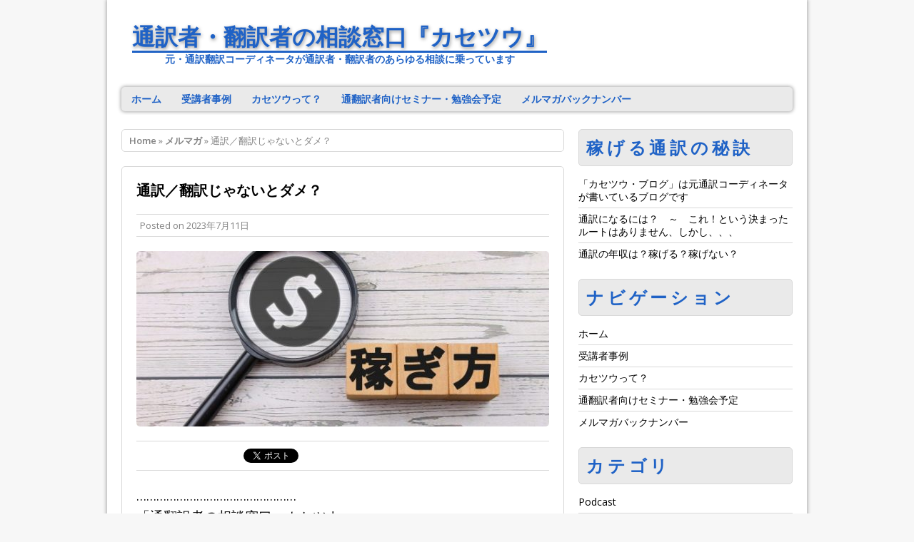

--- FILE ---
content_type: text/html; charset=UTF-8
request_url: https://kase2.jp/11072023/17917.html
body_size: 60229
content:
<!DOCTYPE html>
<html class="no-js mh-enable-sb" dir="ltr" lang="ja" prefix="og: https://ogp.me/ns#">
<head>
<meta charset="UTF-8">
<title>通訳／翻訳じゃないとダメ？</title>



		<!-- All in One SEO 4.9.2 - aioseo.com -->
	<meta name="robots" content="max-image-preview:large" />
	<meta name="author" content="Matsuzaki"/>
	<link rel="canonical" href="https://kase2.jp/11072023/17917.html" />
	<meta name="generator" content="All in One SEO (AIOSEO) 4.9.2" />
		<meta property="og:locale" content="ja_JP" />
		<meta property="og:site_name" content="カセツウ・稼げる通訳者育成" />
		<meta property="og:type" content="article" />
		<meta property="og:title" content="通訳／翻訳じゃないとダメ？" />
		<meta property="og:url" content="https://kase2.jp/11072023/17917.html" />
		<meta property="og:image" content="https://kase2.jp/wp-content/uploads/2023/07/24963997_s.jpg" />
		<meta property="og:image:secure_url" content="https://kase2.jp/wp-content/uploads/2023/07/24963997_s.jpg" />
		<meta property="og:image:width" content="640" />
		<meta property="og:image:height" content="427" />
		<meta property="article:published_time" content="2023-07-11T00:28:34+00:00" />
		<meta property="article:modified_time" content="2023-07-11T00:28:34+00:00" />
		<meta name="twitter:card" content="summary" />
		<meta name="twitter:title" content="通訳／翻訳じゃないとダメ？" />
		<meta name="twitter:image" content="https://kase2.jp/wp-content/uploads/2023/07/24963997_s.jpg" />
		<script type="application/ld+json" class="aioseo-schema">
			{"@context":"https:\/\/schema.org","@graph":[{"@type":"Article","@id":"https:\/\/kase2.jp\/11072023\/17917.html#article","name":"\u901a\u8a33\uff0f\u7ffb\u8a33\u3058\u3083\u306a\u3044\u3068\u30c0\u30e1\uff1f","headline":"\u901a\u8a33\uff0f\u7ffb\u8a33\u3058\u3083\u306a\u3044\u3068\u30c0\u30e1\uff1f","author":{"@id":"https:\/\/kase2.jp\/author\/matsuzaki#author"},"publisher":{"@id":"https:\/\/kase2.jp\/#organization"},"image":{"@type":"ImageObject","url":"https:\/\/kase2.jp\/wp-content\/uploads\/2023\/07\/24963997_s.jpg","width":640,"height":427},"datePublished":"2023-07-11T09:28:34+09:00","dateModified":"2023-07-11T09:28:34+09:00","inLanguage":"ja","mainEntityOfPage":{"@id":"https:\/\/kase2.jp\/11072023\/17917.html#webpage"},"isPartOf":{"@id":"https:\/\/kase2.jp\/11072023\/17917.html#webpage"},"articleSection":"\u30e1\u30eb\u30de\u30ac, \u5b66\u3079\u308b\u30ab\u30bb\u30c4\u30a6"},{"@type":"BreadcrumbList","@id":"https:\/\/kase2.jp\/11072023\/17917.html#breadcrumblist","itemListElement":[{"@type":"ListItem","@id":"https:\/\/kase2.jp#listItem","position":1,"name":"Home","item":"https:\/\/kase2.jp","nextItem":{"@type":"ListItem","@id":"https:\/\/kase2.jp\/category\/%e3%83%a1%e3%83%ab%e3%83%9e%e3%82%ac#listItem","name":"\u30e1\u30eb\u30de\u30ac"}},{"@type":"ListItem","@id":"https:\/\/kase2.jp\/category\/%e3%83%a1%e3%83%ab%e3%83%9e%e3%82%ac#listItem","position":2,"name":"\u30e1\u30eb\u30de\u30ac","item":"https:\/\/kase2.jp\/category\/%e3%83%a1%e3%83%ab%e3%83%9e%e3%82%ac","nextItem":{"@type":"ListItem","@id":"https:\/\/kase2.jp\/11072023\/17917.html#listItem","name":"\u901a\u8a33\uff0f\u7ffb\u8a33\u3058\u3083\u306a\u3044\u3068\u30c0\u30e1\uff1f"},"previousItem":{"@type":"ListItem","@id":"https:\/\/kase2.jp#listItem","name":"Home"}},{"@type":"ListItem","@id":"https:\/\/kase2.jp\/11072023\/17917.html#listItem","position":3,"name":"\u901a\u8a33\uff0f\u7ffb\u8a33\u3058\u3083\u306a\u3044\u3068\u30c0\u30e1\uff1f","previousItem":{"@type":"ListItem","@id":"https:\/\/kase2.jp\/category\/%e3%83%a1%e3%83%ab%e3%83%9e%e3%82%ac#listItem","name":"\u30e1\u30eb\u30de\u30ac"}}]},{"@type":"Organization","@id":"https:\/\/kase2.jp\/#organization","name":"\u901a\u8a33\u8005\u30fb\u7ffb\u8a33\u8005\u306e\u76f8\u8ac7\u7a93\u53e3\u300e\u30ab\u30bb\u30c4\u30a6\u300f","description":"\u5143\u30fb\u901a\u8a33\u7ffb\u8a33\u30b3\u30fc\u30c7\u30a3\u30cd\u30fc\u30bf\u304c\u901a\u8a33\u8005\u30fb\u7ffb\u8a33\u8005\u306e\u3042\u3089\u3086\u308b\u76f8\u8ac7\u306b\u4e57\u3063\u3066\u3044\u307e\u3059","url":"https:\/\/kase2.jp\/"},{"@type":"Person","@id":"https:\/\/kase2.jp\/author\/matsuzaki#author","url":"https:\/\/kase2.jp\/author\/matsuzaki","name":"Matsuzaki","image":{"@type":"ImageObject","@id":"https:\/\/kase2.jp\/11072023\/17917.html#authorImage","url":"https:\/\/secure.gravatar.com\/avatar\/98c428ac1548de85167c1f11f9d1ce62fa0b120e5d37de1ce41500d341e41572?s=96&d=mm&r=g","width":96,"height":96,"caption":"Matsuzaki"}},{"@type":"WebPage","@id":"https:\/\/kase2.jp\/11072023\/17917.html#webpage","url":"https:\/\/kase2.jp\/11072023\/17917.html","name":"\u901a\u8a33\uff0f\u7ffb\u8a33\u3058\u3083\u306a\u3044\u3068\u30c0\u30e1\uff1f","inLanguage":"ja","isPartOf":{"@id":"https:\/\/kase2.jp\/#website"},"breadcrumb":{"@id":"https:\/\/kase2.jp\/11072023\/17917.html#breadcrumblist"},"author":{"@id":"https:\/\/kase2.jp\/author\/matsuzaki#author"},"creator":{"@id":"https:\/\/kase2.jp\/author\/matsuzaki#author"},"image":{"@type":"ImageObject","url":"https:\/\/kase2.jp\/wp-content\/uploads\/2023\/07\/24963997_s.jpg","@id":"https:\/\/kase2.jp\/11072023\/17917.html\/#mainImage","width":640,"height":427},"primaryImageOfPage":{"@id":"https:\/\/kase2.jp\/11072023\/17917.html#mainImage"},"datePublished":"2023-07-11T09:28:34+09:00","dateModified":"2023-07-11T09:28:34+09:00"},{"@type":"WebSite","@id":"https:\/\/kase2.jp\/#website","url":"https:\/\/kase2.jp\/","name":"\u901a\u8a33\u8005\u30fb\u7ffb\u8a33\u8005\u306e\u76f8\u8ac7\u7a93\u53e3\u300e\u30ab\u30bb\u30c4\u30a6\u300f","description":"\u5143\u30fb\u901a\u8a33\u7ffb\u8a33\u30b3\u30fc\u30c7\u30a3\u30cd\u30fc\u30bf\u304c\u901a\u8a33\u8005\u30fb\u7ffb\u8a33\u8005\u306e\u3042\u3089\u3086\u308b\u76f8\u8ac7\u306b\u4e57\u3063\u3066\u3044\u307e\u3059","inLanguage":"ja","publisher":{"@id":"https:\/\/kase2.jp\/#organization"}}]}
		</script>
		<!-- All in One SEO -->

<link rel="shortcut icon" href="https://kase2.jp/wp-content/uploads/2017/08/RJ5kHSBE_400x400.jpg">
<!--[if lt IE 9]>
<script src="https://kase2.jp/wp-content/themes/mh_corporate/js/css3-mediaqueries.js"></script>
<![endif]-->
<meta name="viewport" content="width=device-width, initial-scale=1.0">
<link rel="pingback" href="https://kase2.jp/xmlrpc.php"/>
<link rel='dns-prefetch' href='//fonts.googleapis.com' />
<link rel="alternate" title="oEmbed (JSON)" type="application/json+oembed" href="https://kase2.jp/wp-json/oembed/1.0/embed?url=https%3A%2F%2Fkase2.jp%2F11072023%2F17917.html" />
<link rel="alternate" title="oEmbed (XML)" type="text/xml+oembed" href="https://kase2.jp/wp-json/oembed/1.0/embed?url=https%3A%2F%2Fkase2.jp%2F11072023%2F17917.html&#038;format=xml" />
<style id='wp-img-auto-sizes-contain-inline-css' type='text/css'>
img:is([sizes=auto i],[sizes^="auto," i]){contain-intrinsic-size:3000px 1500px}
/*# sourceURL=wp-img-auto-sizes-contain-inline-css */
</style>
<style id='wp-emoji-styles-inline-css' type='text/css'>

	img.wp-smiley, img.emoji {
		display: inline !important;
		border: none !important;
		box-shadow: none !important;
		height: 1em !important;
		width: 1em !important;
		margin: 0 0.07em !important;
		vertical-align: -0.1em !important;
		background: none !important;
		padding: 0 !important;
	}
/*# sourceURL=wp-emoji-styles-inline-css */
</style>
<link rel='stylesheet' id='wp-block-library-css' href='https://kase2.jp/wp-includes/css/dist/block-library/style.min.css?ver=6.9' type='text/css' media='all' />
<style id='global-styles-inline-css' type='text/css'>
:root{--wp--preset--aspect-ratio--square: 1;--wp--preset--aspect-ratio--4-3: 4/3;--wp--preset--aspect-ratio--3-4: 3/4;--wp--preset--aspect-ratio--3-2: 3/2;--wp--preset--aspect-ratio--2-3: 2/3;--wp--preset--aspect-ratio--16-9: 16/9;--wp--preset--aspect-ratio--9-16: 9/16;--wp--preset--color--black: #000000;--wp--preset--color--cyan-bluish-gray: #abb8c3;--wp--preset--color--white: #ffffff;--wp--preset--color--pale-pink: #f78da7;--wp--preset--color--vivid-red: #cf2e2e;--wp--preset--color--luminous-vivid-orange: #ff6900;--wp--preset--color--luminous-vivid-amber: #fcb900;--wp--preset--color--light-green-cyan: #7bdcb5;--wp--preset--color--vivid-green-cyan: #00d084;--wp--preset--color--pale-cyan-blue: #8ed1fc;--wp--preset--color--vivid-cyan-blue: #0693e3;--wp--preset--color--vivid-purple: #9b51e0;--wp--preset--gradient--vivid-cyan-blue-to-vivid-purple: linear-gradient(135deg,rgb(6,147,227) 0%,rgb(155,81,224) 100%);--wp--preset--gradient--light-green-cyan-to-vivid-green-cyan: linear-gradient(135deg,rgb(122,220,180) 0%,rgb(0,208,130) 100%);--wp--preset--gradient--luminous-vivid-amber-to-luminous-vivid-orange: linear-gradient(135deg,rgb(252,185,0) 0%,rgb(255,105,0) 100%);--wp--preset--gradient--luminous-vivid-orange-to-vivid-red: linear-gradient(135deg,rgb(255,105,0) 0%,rgb(207,46,46) 100%);--wp--preset--gradient--very-light-gray-to-cyan-bluish-gray: linear-gradient(135deg,rgb(238,238,238) 0%,rgb(169,184,195) 100%);--wp--preset--gradient--cool-to-warm-spectrum: linear-gradient(135deg,rgb(74,234,220) 0%,rgb(151,120,209) 20%,rgb(207,42,186) 40%,rgb(238,44,130) 60%,rgb(251,105,98) 80%,rgb(254,248,76) 100%);--wp--preset--gradient--blush-light-purple: linear-gradient(135deg,rgb(255,206,236) 0%,rgb(152,150,240) 100%);--wp--preset--gradient--blush-bordeaux: linear-gradient(135deg,rgb(254,205,165) 0%,rgb(254,45,45) 50%,rgb(107,0,62) 100%);--wp--preset--gradient--luminous-dusk: linear-gradient(135deg,rgb(255,203,112) 0%,rgb(199,81,192) 50%,rgb(65,88,208) 100%);--wp--preset--gradient--pale-ocean: linear-gradient(135deg,rgb(255,245,203) 0%,rgb(182,227,212) 50%,rgb(51,167,181) 100%);--wp--preset--gradient--electric-grass: linear-gradient(135deg,rgb(202,248,128) 0%,rgb(113,206,126) 100%);--wp--preset--gradient--midnight: linear-gradient(135deg,rgb(2,3,129) 0%,rgb(40,116,252) 100%);--wp--preset--font-size--small: 13px;--wp--preset--font-size--medium: 20px;--wp--preset--font-size--large: 36px;--wp--preset--font-size--x-large: 42px;--wp--preset--spacing--20: 0.44rem;--wp--preset--spacing--30: 0.67rem;--wp--preset--spacing--40: 1rem;--wp--preset--spacing--50: 1.5rem;--wp--preset--spacing--60: 2.25rem;--wp--preset--spacing--70: 3.38rem;--wp--preset--spacing--80: 5.06rem;--wp--preset--shadow--natural: 6px 6px 9px rgba(0, 0, 0, 0.2);--wp--preset--shadow--deep: 12px 12px 50px rgba(0, 0, 0, 0.4);--wp--preset--shadow--sharp: 6px 6px 0px rgba(0, 0, 0, 0.2);--wp--preset--shadow--outlined: 6px 6px 0px -3px rgb(255, 255, 255), 6px 6px rgb(0, 0, 0);--wp--preset--shadow--crisp: 6px 6px 0px rgb(0, 0, 0);}:where(.is-layout-flex){gap: 0.5em;}:where(.is-layout-grid){gap: 0.5em;}body .is-layout-flex{display: flex;}.is-layout-flex{flex-wrap: wrap;align-items: center;}.is-layout-flex > :is(*, div){margin: 0;}body .is-layout-grid{display: grid;}.is-layout-grid > :is(*, div){margin: 0;}:where(.wp-block-columns.is-layout-flex){gap: 2em;}:where(.wp-block-columns.is-layout-grid){gap: 2em;}:where(.wp-block-post-template.is-layout-flex){gap: 1.25em;}:where(.wp-block-post-template.is-layout-grid){gap: 1.25em;}.has-black-color{color: var(--wp--preset--color--black) !important;}.has-cyan-bluish-gray-color{color: var(--wp--preset--color--cyan-bluish-gray) !important;}.has-white-color{color: var(--wp--preset--color--white) !important;}.has-pale-pink-color{color: var(--wp--preset--color--pale-pink) !important;}.has-vivid-red-color{color: var(--wp--preset--color--vivid-red) !important;}.has-luminous-vivid-orange-color{color: var(--wp--preset--color--luminous-vivid-orange) !important;}.has-luminous-vivid-amber-color{color: var(--wp--preset--color--luminous-vivid-amber) !important;}.has-light-green-cyan-color{color: var(--wp--preset--color--light-green-cyan) !important;}.has-vivid-green-cyan-color{color: var(--wp--preset--color--vivid-green-cyan) !important;}.has-pale-cyan-blue-color{color: var(--wp--preset--color--pale-cyan-blue) !important;}.has-vivid-cyan-blue-color{color: var(--wp--preset--color--vivid-cyan-blue) !important;}.has-vivid-purple-color{color: var(--wp--preset--color--vivid-purple) !important;}.has-black-background-color{background-color: var(--wp--preset--color--black) !important;}.has-cyan-bluish-gray-background-color{background-color: var(--wp--preset--color--cyan-bluish-gray) !important;}.has-white-background-color{background-color: var(--wp--preset--color--white) !important;}.has-pale-pink-background-color{background-color: var(--wp--preset--color--pale-pink) !important;}.has-vivid-red-background-color{background-color: var(--wp--preset--color--vivid-red) !important;}.has-luminous-vivid-orange-background-color{background-color: var(--wp--preset--color--luminous-vivid-orange) !important;}.has-luminous-vivid-amber-background-color{background-color: var(--wp--preset--color--luminous-vivid-amber) !important;}.has-light-green-cyan-background-color{background-color: var(--wp--preset--color--light-green-cyan) !important;}.has-vivid-green-cyan-background-color{background-color: var(--wp--preset--color--vivid-green-cyan) !important;}.has-pale-cyan-blue-background-color{background-color: var(--wp--preset--color--pale-cyan-blue) !important;}.has-vivid-cyan-blue-background-color{background-color: var(--wp--preset--color--vivid-cyan-blue) !important;}.has-vivid-purple-background-color{background-color: var(--wp--preset--color--vivid-purple) !important;}.has-black-border-color{border-color: var(--wp--preset--color--black) !important;}.has-cyan-bluish-gray-border-color{border-color: var(--wp--preset--color--cyan-bluish-gray) !important;}.has-white-border-color{border-color: var(--wp--preset--color--white) !important;}.has-pale-pink-border-color{border-color: var(--wp--preset--color--pale-pink) !important;}.has-vivid-red-border-color{border-color: var(--wp--preset--color--vivid-red) !important;}.has-luminous-vivid-orange-border-color{border-color: var(--wp--preset--color--luminous-vivid-orange) !important;}.has-luminous-vivid-amber-border-color{border-color: var(--wp--preset--color--luminous-vivid-amber) !important;}.has-light-green-cyan-border-color{border-color: var(--wp--preset--color--light-green-cyan) !important;}.has-vivid-green-cyan-border-color{border-color: var(--wp--preset--color--vivid-green-cyan) !important;}.has-pale-cyan-blue-border-color{border-color: var(--wp--preset--color--pale-cyan-blue) !important;}.has-vivid-cyan-blue-border-color{border-color: var(--wp--preset--color--vivid-cyan-blue) !important;}.has-vivid-purple-border-color{border-color: var(--wp--preset--color--vivid-purple) !important;}.has-vivid-cyan-blue-to-vivid-purple-gradient-background{background: var(--wp--preset--gradient--vivid-cyan-blue-to-vivid-purple) !important;}.has-light-green-cyan-to-vivid-green-cyan-gradient-background{background: var(--wp--preset--gradient--light-green-cyan-to-vivid-green-cyan) !important;}.has-luminous-vivid-amber-to-luminous-vivid-orange-gradient-background{background: var(--wp--preset--gradient--luminous-vivid-amber-to-luminous-vivid-orange) !important;}.has-luminous-vivid-orange-to-vivid-red-gradient-background{background: var(--wp--preset--gradient--luminous-vivid-orange-to-vivid-red) !important;}.has-very-light-gray-to-cyan-bluish-gray-gradient-background{background: var(--wp--preset--gradient--very-light-gray-to-cyan-bluish-gray) !important;}.has-cool-to-warm-spectrum-gradient-background{background: var(--wp--preset--gradient--cool-to-warm-spectrum) !important;}.has-blush-light-purple-gradient-background{background: var(--wp--preset--gradient--blush-light-purple) !important;}.has-blush-bordeaux-gradient-background{background: var(--wp--preset--gradient--blush-bordeaux) !important;}.has-luminous-dusk-gradient-background{background: var(--wp--preset--gradient--luminous-dusk) !important;}.has-pale-ocean-gradient-background{background: var(--wp--preset--gradient--pale-ocean) !important;}.has-electric-grass-gradient-background{background: var(--wp--preset--gradient--electric-grass) !important;}.has-midnight-gradient-background{background: var(--wp--preset--gradient--midnight) !important;}.has-small-font-size{font-size: var(--wp--preset--font-size--small) !important;}.has-medium-font-size{font-size: var(--wp--preset--font-size--medium) !important;}.has-large-font-size{font-size: var(--wp--preset--font-size--large) !important;}.has-x-large-font-size{font-size: var(--wp--preset--font-size--x-large) !important;}
/*# sourceURL=global-styles-inline-css */
</style>

<style id='classic-theme-styles-inline-css' type='text/css'>
/*! This file is auto-generated */
.wp-block-button__link{color:#fff;background-color:#32373c;border-radius:9999px;box-shadow:none;text-decoration:none;padding:calc(.667em + 2px) calc(1.333em + 2px);font-size:1.125em}.wp-block-file__button{background:#32373c;color:#fff;text-decoration:none}
/*# sourceURL=/wp-includes/css/classic-themes.min.css */
</style>
<link rel='stylesheet' id='widgetopts-styles-css' href='https://kase2.jp/wp-content/plugins/widget-options/assets/css/widget-options.css?ver=4.1.3' type='text/css' media='all' />
<link rel='stylesheet' id='mh-style-css' href='https://kase2.jp/wp-content/themes/mh_corporate/style.css?ver=2.1.1' type='text/css' media='all' />
<link rel='stylesheet' id='mh-google-fonts-css' href='//fonts.googleapis.com/css?family=Open+Sans:300,400,400italic,600,700' type='text/css' media='all' />
<link rel='stylesheet' id='newpost-catch-css' href='https://kase2.jp/wp-content/plugins/newpost-catch/style.css?ver=6.9' type='text/css' media='all' />
<!--n2css--><!--n2js--><script type="text/javascript" src="https://kase2.jp/wp-includes/js/jquery/jquery.min.js?ver=3.7.1" id="jquery-core-js"></script>
<script type="text/javascript" src="https://kase2.jp/wp-includes/js/jquery/jquery-migrate.min.js?ver=3.4.1" id="jquery-migrate-js"></script>
<script type="text/javascript" src="https://kase2.jp/wp-content/themes/mh_corporate/js/scripts.js?ver=6.9" id="scripts-js"></script>
<link rel="https://api.w.org/" href="https://kase2.jp/wp-json/" /><link rel="alternate" title="JSON" type="application/json" href="https://kase2.jp/wp-json/wp/v2/posts/17917" /><link rel="EditURI" type="application/rsd+xml" title="RSD" href="https://kase2.jp/xmlrpc.php?rsd" />
<meta name="generator" content="WordPress 6.9" />
<link rel='shortlink' href='https://kase2.jp/?p=17917' />
            <script type="text/javascript"><!--
                                function powerpress_pinw(pinw_url){window.open(pinw_url, 'PowerPressPlayer','toolbar=0,status=0,resizable=1,width=460,height=320');	return false;}
                //-->

                // tabnab protection
                window.addEventListener('load', function () {
                    // make all links have rel="noopener noreferrer"
                    document.querySelectorAll('a[target="_blank"]').forEach(link => {
                        link.setAttribute('rel', 'noopener noreferrer');
                    });
                });
            </script>
                <style type="text/css">
    	    	    	    		.main-nav, .main-nav .menu .menu-item:hover > .sub-menu, .page-title, .slide-caption, .spotlight, .sitemap-widget .widget-title,
    		.sb-widget .widget-title, .author-box, .post-navigation, .section-title, #respond, .no-comments, footer, .slicknav_menu .slicknav_icon-bar { background: #eaeaea }
    		.slicknav_menu .slicknav_menutxt { color: #eaeaea }
    		.slicknav_menu, .slicknav_nav ul, .slide-caption .slide-data { border-color: #eaeaea }
    	    	    		.main-nav li:hover, .sl-caption, .caption, .page-numbers:hover, .current, .pagelink, a:hover .pagelink, .post-tags li:hover,
    		.tagcloud a:hover, input[type=submit], #cancel-comment-reply-link, #cancel-comment-reply-link:hover, th { background: #60afd1; }
    		.slide-caption, .footer-widget-title, .commentlist .bypostauthor .vcard, input[type=text]:hover, input[type=email]:hover, input[type=tel]:hover, input[type=url]:hover, textarea:hover, blockquote { border-color: #60afd1; }
    		.dropcap { color: #60afd1; }
    	    	    	    		.main-nav li a, .main-nav .current-menu-item a, .sb-widget .widget-title, .sb-widget .widget-title a, .footer-widget-title, .footer-widget-title a,
    		.sitemap-widget .widget-title, .slide-data, .slide-title, .slide-caption .mh-excerpt a, footer .uw-wrap, .page-title, .spotlight, .sl-title, .spotlight .mh-excerpt a, .post-navigation a, .section-title, #respond, .comment-reply-title { color: #1f62c6; }
    	    	    	    	    	    		a:hover, .meta a:hover, .breadcrumb a:hover, .related-title:hover, .slide-title:hover, .sl-title:hover, .slicknav_nav a:hover, .slicknav_nav .slicknav_item:hover { color: #1f62c6; }
    	    	span.a {
    font-weight : bold;
    font-size : large;
    border-bottom:dashed;
    border-bottom-width:1px;
    padding-bottom:0px;
    margin-bottom:2px;
}
span.b {
    font-weight:bold;
    color:red;
}
span.c {
    font-weight: bold;
    text-decoration: underline;
}
span.d {
background: linear-gradient(transparent 40%, #ffff66 40%);
}

.mh-container h4 {
	font-size: 24px;
	line-height: 30px;
	padding-left: 5px;
	padding-bottom: 0;
	margin-top: 0;
	letter-spacing: 0.2em;
	color: #1f62c6;
	font-weight: bold;
}

.mh-container h5 {
	font-size: 14px;
	line-height: 30px;
	padding-left: 15px;
	padding-bottom: 0;
	margin-top: 0;
	letter-spacing: 0.2em;
	color: #333333;
	font-weight: bold;
}

.mh-container h6{
	font-size: 8px;
	line-height: 10px;
	text-align:right;
	letter-spacing: 0.2em;
	color: #333333;
	padding-top: 0;
	padding-bottom: 15px;
	padding-right: 10px;
	padding-left: 10px;
}

/* 申込みボタン */
.entry-button {
  background-color: orange;
  color: white !important;
  display: inline-block;
  width: 400px;
  height: 54px;
  font-size: 18px;
  font-family: 'Open Sans', sans-serif;
  font-weight: 400;
  text-align: center;
  text-decoration: none;
  line-height: 54px;
  outline: none;
  border-radius: 6px;
}
.entry-button:hover {
  background-color: springgreen;
}

#respond {
  display: none;
}

/* カレンダー */
.fc-event {
  width: auto !important;
}

.fc-view, .fc-event-inner {
  overflow-x: auto !important;
}

.eo-fullcalendar h2 {
  font-size: 24px !important;
}
.eo-fullcalendar .eo-event-past {
  pointer-events:none;
  background-color: gray !important;
  border-color: gray !important;
}

.mh-content .event {
  background-color: white;
}

.eo-events-shortcode {
  list-style:none !important;
}

.event-list-title {
  text-decoration: underline;
}

.eo-events li {
    margin-bottom: 20px;
}

.eo-events a {
    font-weight: bold;
}

.sb-widget .cp-small {
  min-height: 20px !important;
}

.sb-widget .cp-small a {
  color: #1f62c6;
  font-weight: bold;
}

.mh-container > div.wrapper-corporate > div > div:nth-child(2),
.mh-container > div.wrapper-corporate > div > div:nth-child(3),
.mh-container > div.wrapper-corporate > div > div:nth-child(4),
.mh-container > div.wrapper-corporate > div > div:nth-child(5)
{
  margin-bottom: 0px;
}

.mh-container > div.wrapper-corporate > div > div:nth-child(3) > ul,
.mh-container > div.wrapper-corporate > div > div:nth-child(4) > ul,
.mh-container > div.wrapper-corporate > div > div:nth-child(5) > ul
{
  border: none;
  padding: 0.25rem 1.25rem 0.25rem;
}

.whatsnew {
  font-weight: bold;
  color: red;
  padding-left: 20px;
}
	</style>
    <link rel="icon" href="https://kase2.jp/wp-content/uploads/2017/08/RJ5kHSBE_400x400-150x150.jpg" sizes="32x32" />
<link rel="icon" href="https://kase2.jp/wp-content/uploads/2017/08/RJ5kHSBE_400x400.jpg" sizes="192x192" />
<link rel="apple-touch-icon" href="https://kase2.jp/wp-content/uploads/2017/08/RJ5kHSBE_400x400.jpg" />
<meta name="msapplication-TileImage" content="https://kase2.jp/wp-content/uploads/2017/08/RJ5kHSBE_400x400.jpg" />
</head>
<body class="wp-singular post-template-default single single-post postid-17917 single-format-standard wp-theme-mh_corporate">
<div class="mh-container">
<div class="wrapper-corporate">

<header class="header-wrap">
	<a href="https://kase2.jp/" title="通訳者・翻訳者の相談窓口『カセツウ』" rel="home">
<div class="logo-wrap" role="banner">
<style type="text/css" id="mh-header-css">.logo-name, .logo-desc { color: #1f62c6; }.logo-name { border-bottom: 3px solid #1f62c6; }</style>
<div class="logo logo-text">
<h1 class="logo-name">通訳者・翻訳者の相談窓口『カセツウ』</h1>
<h2 class="logo-desc">元・通訳翻訳コーディネータが通訳者・翻訳者のあらゆる相談に乗っています</h2>
</div>
</div>
</a>
	<nav class="main-nav clearfix">
		<div class="menu-%e3%82%b0%e3%83%ad%e3%83%bc%e3%83%90%e3%83%ab%e3%83%8a%e3%83%93-container"><ul id="menu-%e3%82%b0%e3%83%ad%e3%83%bc%e3%83%90%e3%83%ab%e3%83%8a%e3%83%93" class="menu"><li id="menu-item-56" class="menu-item menu-item-type-custom menu-item-object-custom menu-item-home menu-item-56"><a href="https://kase2.jp">ホーム</a></li>
<li id="menu-item-9416" class="menu-item menu-item-type-post_type menu-item-object-page menu-item-9416"><a href="https://kase2.jp/voice">受講者事例</a></li>
<li id="menu-item-4176" class="menu-item menu-item-type-post_type menu-item-object-page menu-item-4176"><a href="https://kase2.jp/profile2017">カセツウって？</a></li>
<li id="menu-item-19411" class="menu-item menu-item-type-custom menu-item-object-custom menu-item-19411"><a href="https://kase2.info/upcoming-events">通翻訳者向けセミナー・勉強会予定</a></li>
<li id="menu-item-19407" class="menu-item menu-item-type-custom menu-item-object-custom menu-item-19407"><a href="https://kase2.info/mailmagazine_bn">メルマガバックナンバー</a></li>
</ul></div>	</nav>
</header>

<div class="mh-wrapper clearfix">
	<div class="mh-content left"><nav class="breadcrumb"><span itemscope itemtype="http://data-vocabulary.org/Breadcrumb"><a href="https://kase2.jp" itemprop="url"><span itemprop="title">Home</span></a></span> &raquo; <span itemscope itemtype="http://data-vocabulary.org/Breadcrumb"><a href="https://kase2.jp/category/%e3%83%a1%e3%83%ab%e3%83%9e%e3%82%ac" itemprop="url"><span itemprop="title">メルマガ</span></a></span> &raquo; 通訳／翻訳じゃないとダメ？</nav>
<article class="post-17917 post type-post status-publish format-standard has-post-thumbnail hentry category-540 tag-1412">
	<header class="post-header">
		<h3 class="entry-title">通訳／翻訳じゃないとダメ？</h1>
		<p class="meta post-meta">Posted on <span class="updated">2023年7月11日</span>   </p>
	</header>
	<div class="entry clearfix">
		
<div class="post-thumbnail">
<img src="https://kase2.jp/wp-content/uploads/2023/07/24963997_s-578x246.jpg" alt="" title="通訳／翻訳じゃないとダメ？" />
</div>
<section class="share-buttons-container clearfix">
<div class="share-button"><div class="fb-like" data-layout="button_count" data-action="like" data-show-faces="true" data-share="false"></div></div>
<div class="share-button"><a href="https://twitter.com/share" class="twitter-share-button">Tweet</a></div>
<div class="share-button"><div class="g-plusone" data-size="medium"></div></div>
</section>
		<p><span style="font-size: 14pt;">…………………………………………</span><br />
<span style="font-size: 14pt;">「通翻訳者の相談窓口」カセツウ</span><br />
<span style="font-size: 14pt;">2023.7.11（火）</span><br />
<span style="font-size: 14pt;">…………………………………………</span></p>
<p>&nbsp;</p>
<p><span style="font-size: 14pt;">酒井です。</span></p>
<p><span style="font-size: 14pt;">そうそう、スナックカセツウは最大</span><br />
<span style="font-size: 14pt;">14人が画面に映ってたのかな？</span><br />
<span style="font-size: 14pt;">8時半から10時予定のところ、</span><br />
<span style="font-size: 14pt;">終わってみれば11時過ぎ、、、笑</span><br />
<span style="font-size: 14pt;">楽しんでもらえたようです。</span></p>
<p>&nbsp;</p>
<p><span style="font-size: 14pt;">＜通訳／翻訳じゃないとダメ？＞</span></p>
<p>&nbsp;</p>
<p><span style="font-size: 14pt;">あなたがお金を稼ぐ方法って、</span><br />
<span style="font-size: 14pt;">通訳、または翻訳じゃないとダメですか？</span></p>
<p><span style="font-size: 14pt;">「通訳という仕事で稼ぐ」ことが大事、</span><br />
<span style="font-size: 14pt;">「翻訳という仕事で稼ぐ」ことが大事、</span><br />
<span style="font-size: 14pt;">または、</span><br />
<span style="font-size: 14pt;">「外国語力を使って稼ぐ」ことが大事、</span></p>
<p><span style="font-size: 14pt;">どれが正しい、間違ってる、上だ、下だ、</span><br />
<span style="font-size: 14pt;">まったくありませんね。</span></p>
<p>&nbsp;</p>
<p><span style="font-size: 14pt;">何人もの方から聞いたこんな言葉。</span></p>
<p><span style="font-size: 14pt;">「通訳（翻訳）くらいしかできないし・・・」</span></p>
<p><span style="font-size: 14pt;">なんてことでしょう。通訳や翻訳ができる</span><br />
<span style="font-size: 14pt;">ほどの外国語力があるのに通訳や翻訳</span><br />
<span style="font-size: 14pt;">”くらいしか”できないと思ってるなんて、、、</span></p>
<p><span style="font-size: 14pt;">もったいない。</span><br />
<span style="font-size: 14pt;">他にもできることはたくさんある。</span></p>
<p>&nbsp;</p>
<p><span style="font-size: 14pt;">こんな言葉も。</span></p>
<p><span style="font-size: 14pt;">「通訳（翻訳）が好きだってわけじゃ</span><br />
<span style="font-size: 14pt;">ないんですが、言いにくいですよね、、、」</span></p>
<p><span style="font-size: 14pt;">そうですね、言いにくいかも(^_^;)</span></p>
<p><span style="font-size: 14pt;">でも僕、そんな方たくさん知ってるし、</span><br />
<span style="font-size: 14pt;">世の中のほとんどの人は好きな仕事を</span><br />
<span style="font-size: 14pt;">してるわけじゃないことも知ってます。</span></p>
<p><span style="font-size: 14pt;">通訳や翻訳だけ</span><br />
<span style="font-size: 14pt;">「好きじゃないとやっちゃいけない」</span><br />
<span style="font-size: 14pt;">なんて、おかしな思い込みですよね。</span></p>
<p><span style="font-size: 14pt;">いいんじゃないですか？</span><br />
<span style="font-size: 14pt;">好きじゃなくてもできる＆お金が稼げるなら。</span></p>
<p><span style="font-size: 14pt;">でもそうだとしたら、もしかすると</span><br />
<span style="font-size: 14pt;">「もっと好きになれる仕事」が</span><br />
<span style="font-size: 14pt;">他にあるかもしれませんね。</span></p>
<p>&nbsp;</p>
<p><span style="font-size: 14pt;">次回7月16日の「学べるカセツウ」では</span><br />
<span style="font-size: 14pt;">こんな考え方をベースにしながら</span><br />
<span style="font-size: 14pt;">「通訳・翻訳以外の収入源を考えよう」</span><br />
<span style="font-size: 14pt;">というテーマでお話しします。</span></p>
<p><span style="font-size: 14pt;">いろんなアイデアがあるといいので</span><br />
<span style="font-size: 14pt;">カセツウ会員以外の方もご招待します。</span></p>
<p><span style="font-size: 14pt;">申し込み時に「ゲスト参加（無料招待）」を</span><br />
<span style="font-size: 14pt;">選んで申し込んでください。</span></p>
<p><span style="font-size: 14pt;">▼</span></p>
<p><span style="font-size: 14pt;">「通訳・翻訳以外の収入源を考えよう」</span><br />
<span style="font-size: 18.6667px;">（メルマガ内のみでの案内になります）</span></p>
<p>&nbsp;</p>
<p><span style="font-size: 14pt;">あ、そうそう。</span></p>
<p><span style="font-size: 14pt;">もちろん「通訳・翻訳で稼ぎたい！」</span><br />
<span style="font-size: 14pt;">だけどテーマに興味はある、なんて方の</span><br />
<span style="font-size: 14pt;">参加も歓迎ですよ。</span></p>
<p><span style="font-size: 14pt;">カセツウ</span><br />
<span style="font-size: 14pt;">酒井</span></p>
<p>&nbsp;</p>
<p><span style="font-size: 14pt;">P.S.</span><br />
<span style="font-size: 14pt;">その他のイベントもチェックを！</span></p>
<p><span style="font-size: 14pt;">▼▼▼▼▼▼</span></p>
<p><span style="font-size: 14pt;">＜発展途上の通翻訳者のおしゃべり会＞</span></p>
<p><span style="font-size: 14pt;">7月18日(火)13時～（1時間程度を予定）</span><br />
<span style="font-size: 14pt;">人数：4人まで（先着順）</span><br />
<span style="font-size: 14pt;">形態：オンライン（zoom）</span></p>
<p><span style="font-size: 14pt;">イメージしている参加者さま：</span><br />
<span style="font-size: 14pt;">・通訳翻訳を始めて３年以内（目安）の方</span><br />
<span style="font-size: 14pt;">・通訳翻訳を目指して学習中の方</span></p>
<p><span style="font-size: 14pt;">詳細・申し込みは下のURLから。</span><br />
<span style="font-size: 18.6667px;">（メルマガ内のみでの案内になります）</span></p>
<section class="share-buttons-container clearfix">
<div class="share-button"><div class="fb-like" data-layout="button_count" data-action="like" data-show-faces="true" data-share="false"></div></div>
<div class="share-button"><a href="https://twitter.com/share" class="twitter-share-button">Tweet</a></div>
<div class="share-button"><div class="g-plusone" data-size="medium"></div></div>
</section>
			</div>
			<div class="post-tags clearfix">
        	<ul><li class="round-corners"><a href="https://kase2.jp/tag/%e5%ad%a6%e3%81%b9%e3%82%8b%e3%82%ab%e3%82%bb%e3%83%84%e3%82%a6" rel="tag">学べるカセツウ</a></li></ul>        </div>
	</article><nav class="post-navigation clearfix" role="navigation">
<div class="post-nav left">
<a href="https://kase2.jp/10072023/17907.html" rel="prev">&larr; Previous post</a></div>
<div class="post-nav right">
<a href="https://kase2.jp/12072023/17922.html" rel="next">Next post &rarr;</a></div>
</nav>
<section class="related-posts">
<h3 class="section-title">Related Posts</h3>
<ul class="related-wrap round-corners">
<li class="related-item clearfix">
<div class="related-thumb">
<a href="https://kase2.jp/16022022/14856.html" title="動画・３月からのカセツウ新サポート"><img width="70" height="51" src="https://kase2.jp/wp-content/uploads/2022/02/3644551_s.jpg" class="attachment-cp_small size-cp_small wp-post-image" alt="" decoding="async" srcset="https://kase2.jp/wp-content/uploads/2022/02/3644551_s.jpg 640w, https://kase2.jp/wp-content/uploads/2022/02/3644551_s-300x220.jpg 300w, https://kase2.jp/wp-content/uploads/2022/02/3644551_s-150x110.jpg 150w" sizes="(max-width: 70px) 100vw, 70px" /></a>
</div>
<div class="related-data">
<a href="https://kase2.jp/16022022/14856.html"><h4 class="related-title">動画・３月からのカセツウ新サポート</h4></a>
<span class="related-subheading"></span>
</div>
</li>
<li class="related-item clearfix">
<div class="related-thumb">
<a href="https://kase2.jp/17122023/18703.html" title="通訳、翻訳だけやってりゃいいわけじゃない"><img width="70" height="53" src="https://kase2.jp/wp-content/uploads/2023/12/847202_s-70x53.jpg" class="attachment-cp_small size-cp_small wp-post-image" alt="" decoding="async" srcset="https://kase2.jp/wp-content/uploads/2023/12/847202_s-70x53.jpg 70w, https://kase2.jp/wp-content/uploads/2023/12/847202_s-258x194.jpg 258w" sizes="(max-width: 70px) 100vw, 70px" /></a>
</div>
<div class="related-data">
<a href="https://kase2.jp/17122023/18703.html"><h4 class="related-title">通訳、翻訳だけやってりゃいいわけじゃない</h4></a>
<span class="related-subheading"></span>
</div>
</li>
<li class="related-item clearfix">
<div class="related-thumb">
<a href="https://kase2.jp/03072022/15614.html" title="孤独に頑張ってるならカセツウに来いよ"><img width="70" height="46" src="https://kase2.jp/wp-content/uploads/2022/03/4420633_s.jpg" class="attachment-cp_small size-cp_small wp-post-image" alt="" decoding="async" srcset="https://kase2.jp/wp-content/uploads/2022/03/4420633_s.jpg 640w, https://kase2.jp/wp-content/uploads/2022/03/4420633_s-300x195.jpg 300w, https://kase2.jp/wp-content/uploads/2022/03/4420633_s-169x110.jpg 169w" sizes="(max-width: 70px) 100vw, 70px" /></a>
</div>
<div class="related-data">
<a href="https://kase2.jp/03072022/15614.html"><h4 class="related-title">孤独に頑張ってるならカセツウに来いよ</h4></a>
<span class="related-subheading"></span>
</div>
</li>
<li class="related-item clearfix">
<div class="related-thumb">
<a href="https://kase2.jp/13112023/18553.html" title="47歳になりました、と、目標"><img width="70" height="53" src="https://kase2.jp/wp-content/uploads/2023/11/27856059_s-70x53.jpg" class="attachment-cp_small size-cp_small wp-post-image" alt="" decoding="async" loading="lazy" srcset="https://kase2.jp/wp-content/uploads/2023/11/27856059_s-70x53.jpg 70w, https://kase2.jp/wp-content/uploads/2023/11/27856059_s-258x194.jpg 258w" sizes="auto, (max-width: 70px) 100vw, 70px" /></a>
</div>
<div class="related-data">
<a href="https://kase2.jp/13112023/18553.html"><h4 class="related-title">47歳になりました、と、目標</h4></a>
<span class="related-subheading"></span>
</div>
</li>
<li class="related-item clearfix">
<div class="related-thumb">
<a href="https://kase2.jp/24062023/17831.html" title="「目標」は必要か？"><img width="70" height="53" src="https://kase2.jp/wp-content/uploads/2023/06/26467273_s-70x53.jpg" class="attachment-cp_small size-cp_small wp-post-image" alt="" decoding="async" loading="lazy" srcset="https://kase2.jp/wp-content/uploads/2023/06/26467273_s-70x53.jpg 70w, https://kase2.jp/wp-content/uploads/2023/06/26467273_s-300x225.jpg 300w, https://kase2.jp/wp-content/uploads/2023/06/26467273_s-258x194.jpg 258w, https://kase2.jp/wp-content/uploads/2023/06/26467273_s.jpg 640w" sizes="auto, (max-width: 70px) 100vw, 70px" /></a>
</div>
<div class="related-data">
<a href="https://kase2.jp/24062023/17831.html"><h4 class="related-title">「目標」は必要か？</h4></a>
<span class="related-subheading"></span>
</div>
</li>
</ul>
</section>
	</div>
		<aside class="mh-sidebar sb-right">
		<div class="widget sb-widget"><h4 class="widget-title">稼げる通訳の秘訣</h4><div class="menu-seo%e8%a8%98%e4%ba%8b-container"><ul id="menu-seo%e8%a8%98%e4%ba%8b" class="menu"><li id="menu-item-63" class="menu-item menu-item-type-post_type menu-item-object-page menu-item-63"><a href="https://kase2.jp/blog">「カセツウ・ブログ」は元通訳コーディネータが書いているブログです</a></li>
<li id="menu-item-64" class="menu-item menu-item-type-post_type menu-item-object-page menu-item-64"><a href="https://kase2.jp/translation">通訳になるには？　～　これ！という決まったルートはありません、しかし、、、</a></li>
<li id="menu-item-162" class="menu-item menu-item-type-post_type menu-item-object-page menu-item-162"><a href="https://kase2.jp/income">通訳の年収は？稼げる？稼げない？</a></li>
</ul></div></div><div class="widget sb-widget"><h4 class="widget-title">ナビゲーション</h4><div class="menu-%e3%82%b0%e3%83%ad%e3%83%bc%e3%83%90%e3%83%ab%e3%83%8a%e3%83%93-container"><ul id="menu-%e3%82%b0%e3%83%ad%e3%83%bc%e3%83%90%e3%83%ab%e3%83%8a%e3%83%93-1" class="menu"><li class="menu-item menu-item-type-custom menu-item-object-custom menu-item-home menu-item-56"><a href="https://kase2.jp">ホーム</a></li>
<li class="menu-item menu-item-type-post_type menu-item-object-page menu-item-9416"><a href="https://kase2.jp/voice">受講者事例</a></li>
<li class="menu-item menu-item-type-post_type menu-item-object-page menu-item-4176"><a href="https://kase2.jp/profile2017">カセツウって？</a></li>
<li class="menu-item menu-item-type-custom menu-item-object-custom menu-item-19411"><a href="https://kase2.info/upcoming-events">通翻訳者向けセミナー・勉強会予定</a></li>
<li class="menu-item menu-item-type-custom menu-item-object-custom menu-item-19407"><a href="https://kase2.info/mailmagazine_bn">メルマガバックナンバー</a></li>
</ul></div></div><div class="widget sb-widget"><h4 class="widget-title">カテゴリ</h4>
			<ul>
					<li class="cat-item cat-item-403"><a href="https://kase2.jp/category/podcast">Podcast</a>
</li>
	<li class="cat-item cat-item-101"><a href="https://kase2.jp/category/whatsnew">What&#039;sNew</a>
</li>
	<li class="cat-item cat-item-7"><a href="https://kase2.jp/category/blogs">カセツウ・ブログ</a>
</li>
	<li class="cat-item cat-item-540"><a href="https://kase2.jp/category/%e3%83%a1%e3%83%ab%e3%83%9e%e3%82%ac">メルマガ</a>
</li>
	<li class="cat-item cat-item-1"><a href="https://kase2.jp/category/%e6%9c%aa%e5%88%86%e9%a1%9e">未分類</a>
</li>
	<li class="cat-item cat-item-11"><a href="https://kase2.jp/category/%e9%80%9a%e8%a8%b3-%e3%81%aa%e3%82%8b%e3%81%ab%e3%81%af">通訳 なるには</a>
</li>
	<li class="cat-item cat-item-10"><a href="https://kase2.jp/category/%e9%80%9a%e8%a8%b3-%e3%83%96%e3%83%ad%e3%82%b0">通訳 ブログ</a>
</li>
	<li class="cat-item cat-item-12"><a href="https://kase2.jp/category/%e9%80%9a%e8%a8%b3-%e5%b9%b4%e5%8f%8e">通訳 年収</a>
</li>
			</ul>

			</div><div class="widget sb-widget"><h4 class="widget-title">タグ一覧</h4><div class="tagcloud"><a href="https://kase2.jp/tag/3%e3%82%b9%e3%83%86%e3%83%83%e3%83%97%e6%99%82%e9%96%93%e7%ae%a1%e7%90%86%e8%a1%93" class="tag-cloud-link tag-link-127 tag-link-position-1" style="font-size: 8.6187845303867pt;" aria-label="3ステップ時間管理術 (16個の項目)">3ステップ時間管理術</a>
<a href="https://kase2.jp/tag/jaci" class="tag-cloud-link tag-link-174 tag-link-position-2" style="font-size: 10.165745856354pt;" aria-label="JACI (26個の項目)">JACI</a>
<a href="https://kase2.jp/tag/usp" class="tag-cloud-link tag-link-32 tag-link-position-3" style="font-size: 10.165745856354pt;" aria-label="USP (26個の項目)">USP</a>
<a href="https://kase2.jp/tag/youtube" class="tag-cloud-link tag-link-960 tag-link-position-4" style="font-size: 9.4696132596685pt;" aria-label="YouTube (21個の項目)">YouTube</a>
<a href="https://kase2.jp/tag/%e3%81%8a%e9%87%91" class="tag-cloud-link tag-link-493 tag-link-position-5" style="font-size: 10.397790055249pt;" aria-label="お金 (28個の項目)">お金</a>
<a href="https://kase2.jp/tag/%e3%82%a4%e3%83%99%e3%83%b3%e3%83%88" class="tag-cloud-link tag-link-65 tag-link-position-6" style="font-size: 14.110497237569pt;" aria-label="イベント (86個の項目)">イベント</a>
<a href="https://kase2.jp/tag/%e3%82%ab%e3%82%bb%e3%83%84%e3%82%a6" class="tag-cloud-link tag-link-957 tag-link-position-7" style="font-size: 8.8508287292818pt;" aria-label="カセツウ (17個の項目)">カセツウ</a>
<a href="https://kase2.jp/tag/podcast" class="tag-cloud-link tag-link-404 tag-link-position-8" style="font-size: 14.574585635359pt;" aria-label="カセツウ Podcast! (100個の項目)">カセツウ Podcast!</a>
<a href="https://kase2.jp/tag/%e3%82%af%e3%83%ac%e3%83%bc%e3%83%a0" class="tag-cloud-link tag-link-99 tag-link-position-9" style="font-size: 9.6243093922652pt;" aria-label="クレーム (22個の項目)">クレーム</a>
<a href="https://kase2.jp/tag/%e3%82%b3%e3%83%bc%e3%83%81%e3%83%b3%e3%82%b0" class="tag-cloud-link tag-link-105 tag-link-position-10" style="font-size: 12.872928176796pt;" aria-label="コーチング (59個の項目)">コーチング</a>
<a href="https://kase2.jp/tag/%e3%82%bb%e3%83%9f%e3%83%8a%e3%83%bc" class="tag-cloud-link tag-link-61 tag-link-position-11" style="font-size: 10.629834254144pt;" aria-label="セミナー (30個の項目)">セミナー</a>
<a href="https://kase2.jp/tag/%e3%82%bb%e3%83%bc%e3%83%ab%e3%82%b9" class="tag-cloud-link tag-link-69 tag-link-position-12" style="font-size: 8pt;" aria-label="セールス (13個の項目)">セールス</a>
<a href="https://kase2.jp/tag/%e3%83%91%e3%83%a9%e3%83%ac%e3%83%ab%e3%82%ad%e3%83%a3%e3%83%aa%e3%82%a2" class="tag-cloud-link tag-link-158 tag-link-position-13" style="font-size: 13.723756906077pt;" aria-label="パラレルキャリア (77個の項目)">パラレルキャリア</a>
<a href="https://kase2.jp/tag/%e3%83%95%e3%83%aa%e3%83%bc%e3%83%a9%e3%83%b3%e3%82%b9" class="tag-cloud-link tag-link-382 tag-link-position-14" style="font-size: 8.232044198895pt;" aria-label="フリーランス (14個の項目)">フリーランス</a>
<a href="https://kase2.jp/tag/%e3%83%96%e3%83%ad%e3%82%b0" class="tag-cloud-link tag-link-239 tag-link-position-15" style="font-size: 9.4696132596685pt;" aria-label="ブログ (21個の項目)">ブログ</a>
<a href="https://kase2.jp/tag/%e3%83%9e%e3%82%a4%e3%83%b3%e3%83%89%e3%82%bb%e3%83%83%e3%83%88" class="tag-cloud-link tag-link-187 tag-link-position-16" style="font-size: 12.718232044199pt;" aria-label="マインドセット (57個の項目)">マインドセット</a>
<a href="https://kase2.jp/tag/%e3%83%9e%e3%83%bc%e3%82%b1%e3%83%86%e3%82%a3%e3%83%b3%e3%82%b0" class="tag-cloud-link tag-link-55 tag-link-position-17" style="font-size: 11.24861878453pt;" aria-label="マーケティング (36個の項目)">マーケティング</a>
<a href="https://kase2.jp/tag/%e3%83%a1%e3%83%ab%e3%83%9e%e3%82%ac" class="tag-cloud-link tag-link-218 tag-link-position-18" style="font-size: 22pt;" aria-label="メルマガ (907個の項目)">メルマガ</a>
<a href="https://kase2.jp/tag/%e3%83%ac%e3%83%bc%e3%83%88%e3%82%a2%e3%83%83%e3%83%97" class="tag-cloud-link tag-link-73 tag-link-position-19" style="font-size: 8.3867403314917pt;" aria-label="レートアップ (15個の項目)">レートアップ</a>
<a href="https://kase2.jp/tag/%e3%83%ac%e3%83%bc%e3%83%88%e4%ba%a4%e6%b8%89" class="tag-cloud-link tag-link-331 tag-link-position-20" style="font-size: 8.3867403314917pt;" aria-label="レート交渉 (15個の項目)">レート交渉</a>
<a href="https://kase2.jp/tag/%e3%83%af%e3%83%bc%e3%82%af%e3%82%b7%e3%83%a7%e3%83%83%e3%83%97" class="tag-cloud-link tag-link-768 tag-link-position-21" style="font-size: 9.4696132596685pt;" aria-label="ワークショップ (21個の項目)">ワークショップ</a>
<a href="https://kase2.jp/tag/%e4%ba%a4%e6%b5%81%e4%bc%9a" class="tag-cloud-link tag-link-537 tag-link-position-22" style="font-size: 10.78453038674pt;" aria-label="交流会 (31個の項目)">交流会</a>
<a href="https://kase2.jp/tag/%e5%8f%8e%e5%85%a5" class="tag-cloud-link tag-link-71 tag-link-position-23" style="font-size: 8.232044198895pt;" aria-label="収入 (14個の項目)">収入</a>
<a href="https://kase2.jp/tag/%e5%90%8d%e5%88%ba" class="tag-cloud-link tag-link-62 tag-link-position-24" style="font-size: 10.165745856354pt;" aria-label="名刺 (26個の項目)">名刺</a>
<a href="https://kase2.jp/tag/%e5%96%b6%e6%a5%ad" class="tag-cloud-link tag-link-39 tag-link-position-25" style="font-size: 8.232044198895pt;" aria-label="営業 (14個の項目)">営業</a>
<a href="https://kase2.jp/tag/%e5%ad%a6%e3%81%b9%e3%82%8b%e3%82%ab%e3%82%bb%e3%83%84%e3%82%a6" class="tag-cloud-link tag-link-1412 tag-link-position-26" style="font-size: 10.32044198895pt;" aria-label="学べるカセツウ (27個の項目)">学べるカセツウ</a>
<a href="https://kase2.jp/tag/%e5%b7%ae%e5%88%a5%e5%8c%96" class="tag-cloud-link tag-link-22 tag-link-position-27" style="font-size: 11.867403314917pt;" aria-label="差別化 (44個の項目)">差別化</a>
<a href="https://kase2.jp/tag/%e5%ba%a7%e8%ab%87%e4%bc%9a" class="tag-cloud-link tag-link-580 tag-link-position-28" style="font-size: 9.0055248618785pt;" aria-label="座談会 (18個の項目)">座談会</a>
<a href="https://kase2.jp/tag/%e5%bc%b7%e3%81%bf" class="tag-cloud-link tag-link-24 tag-link-position-29" style="font-size: 11.944751381215pt;" aria-label="強み (45個の項目)">強み</a>
<a href="https://kase2.jp/tag/%e6%88%90%e9%95%b7" class="tag-cloud-link tag-link-575 tag-link-position-30" style="font-size: 9.4696132596685pt;" aria-label="成長 (21個の項目)">成長</a>
<a href="https://kase2.jp/tag/%e6%88%a6%e7%95%a5" class="tag-cloud-link tag-link-91 tag-link-position-31" style="font-size: 9.1602209944751pt;" aria-label="戦略 (19個の項目)">戦略</a>
<a href="https://kase2.jp/tag/%e6%9c%ac" class="tag-cloud-link tag-link-561 tag-link-position-32" style="font-size: 10.165745856354pt;" aria-label="本 (26個の項目)">本</a>
<a href="https://kase2.jp/tag/%e7%9b%ae%e6%a8%99" class="tag-cloud-link tag-link-384 tag-link-position-33" style="font-size: 11.944751381215pt;" aria-label="目標 (45個の項目)">目標</a>
<a href="https://kase2.jp/tag/%e7%9b%ae%e6%a8%99%e8%a8%ad%e5%ae%9a" class="tag-cloud-link tag-link-49 tag-link-position-34" style="font-size: 13.259668508287pt;" aria-label="目標設定 (66個の項目)">目標設定</a>
<a href="https://kase2.jp/tag/%e7%bf%bb%e8%a8%b3" class="tag-cloud-link tag-link-230 tag-link-position-35" style="font-size: 12.563535911602pt;" aria-label="翻訳 (54個の項目)">翻訳</a>
<a href="https://kase2.jp/tag/%e7%bf%bb%e8%a8%b3%e7%a5%ad" class="tag-cloud-link tag-link-476 tag-link-position-36" style="font-size: 8.3867403314917pt;" aria-label="翻訳祭 (15個の項目)">翻訳祭</a>
<a href="https://kase2.jp/tag/%e8%87%aa%e5%b7%b1%e6%8a%95%e8%b3%87" class="tag-cloud-link tag-link-410 tag-link-position-37" style="font-size: 8.232044198895pt;" aria-label="自己投資 (14個の項目)">自己投資</a>
<a href="https://kase2.jp/tag/%e9%80%9a%e8%a8%b3" class="tag-cloud-link tag-link-19 tag-link-position-38" style="font-size: 10.397790055249pt;" aria-label="通訳 (28個の項目)">通訳</a>
<a href="https://kase2.jp/tag/%e9%80%9a%e8%a8%b3%e3%82%a8%e3%83%bc%e3%82%b8%e3%82%a7%e3%83%b3%e3%83%88" class="tag-cloud-link tag-link-60 tag-link-position-39" style="font-size: 11.403314917127pt;" aria-label="通訳エージェント (38個の項目)">通訳エージェント</a>
<a href="https://kase2.jp/tag/%e9%80%9a%e8%a8%b3%e3%82%b3%e3%83%bc%e3%83%87%e3%82%a3%e3%83%8d%e3%83%bc%e3%82%bf" class="tag-cloud-link tag-link-178 tag-link-position-40" style="font-size: 9.0055248618785pt;" aria-label="通訳コーディネータ (18個の項目)">通訳コーディネータ</a>
<a href="https://kase2.jp/tag/%e9%80%9a%e8%a8%b3%e3%82%b9%e3%82%ad%e3%83%ab" class="tag-cloud-link tag-link-374 tag-link-position-41" style="font-size: 10.32044198895pt;" aria-label="通訳スキル (27個の項目)">通訳スキル</a>
<a href="https://kase2.jp/tag/%e9%80%9a%e8%a8%b3%e3%83%ac%e3%83%bc%e3%83%88" class="tag-cloud-link tag-link-250 tag-link-position-42" style="font-size: 10.011049723757pt;" aria-label="通訳レート (25個の項目)">通訳レート</a>
<a href="https://kase2.jp/tag/%e9%80%9a%e8%a8%b3%e5%ad%a6%e6%a0%a1" class="tag-cloud-link tag-link-172 tag-link-position-43" style="font-size: 8.232044198895pt;" aria-label="通訳学校 (14個の項目)">通訳学校</a>
<a href="https://kase2.jp/tag/%e9%a1%a7%e5%ae%a2%e3%81%ae%e5%a3%b0" class="tag-cloud-link tag-link-128 tag-link-position-44" style="font-size: 10.552486187845pt;" aria-label="顧客の声 (29個の項目)">顧客の声</a>
<a href="https://kase2.jp/tag/%e9%a4%8a%e6%88%90%e8%ac%9b%e5%ba%a7" class="tag-cloud-link tag-link-456 tag-link-position-45" style="font-size: 12.408839779006pt;" aria-label="養成講座 (52個の項目)">養成講座</a></div>
</div>	</aside>
</div>
<footer class="row clearfix">
		<div class="col-1-4 mq-footer">
		<div class="widget footer-widget footer-1"><div class="menu-%e3%83%95%e3%83%83%e3%82%bf%e3%83%bc%e5%b7%a6-container"><ul id="menu-%e3%83%95%e3%83%83%e3%82%bf%e3%83%bc%e5%b7%a6" class="menu"><li id="menu-item-13161" class="menu-item menu-item-type-custom menu-item-object-custom menu-item-13161"><a href="https://kase2.jp/term">用語解説</a></li>
<li id="menu-item-278" class="menu-item menu-item-type-post_type menu-item-object-page menu-item-278"><a href="https://kase2.jp/agent">通訳エージェントの一覧</a></li>
<li id="menu-item-277" class="menu-item menu-item-type-post_type menu-item-object-page menu-item-277"><a href="https://kase2.jp/school">通訳スクール一覧</a></li>
<li id="menu-item-13162" class="menu-item menu-item-type-post_type menu-item-object-page menu-item-13162"><a href="https://kase2.jp/privacy">プライバシーポリシー</a></li>
<li id="menu-item-13163" class="menu-item menu-item-type-post_type menu-item-object-page menu-item-13163"><a href="https://kase2.jp/law">特定商取引法に基づく表示</a></li>
<li id="menu-item-13164" class="menu-item menu-item-type-post_type menu-item-object-page menu-item-13164"><a href="https://kase2.jp/qa">Q&#038;A</a></li>
<li id="menu-item-13165" class="menu-item menu-item-type-post_type menu-item-object-page menu-item-13165"><a href="https://kase2.jp/contact">お問合せ</a></li>
</ul></div></div>	</div>
			<div class="col-1-4 mq-footer">
		<div class="widget footer-widget footer-2"><div class="menu-%e3%83%95%e3%83%83%e3%82%bf%e3%83%bc3-container"><ul id="menu-%e3%83%95%e3%83%83%e3%82%bf%e3%83%bc3" class="menu"><li id="menu-item-60" class="menu-item menu-item-type-post_type menu-item-object-page menu-item-60"><a href="https://kase2.jp/privacy">プライバシーポリシー</a></li>
<li id="menu-item-61" class="menu-item menu-item-type-post_type menu-item-object-page menu-item-61"><a href="https://kase2.jp/law">特定商取引法に基づく表示</a></li>
<li id="menu-item-201" class="menu-item menu-item-type-post_type menu-item-object-page menu-item-201"><a href="https://kase2.jp/qa">Q&#038;A</a></li>
<li id="menu-item-387" class="menu-item menu-item-type-post_type menu-item-object-page menu-item-387"><a href="https://kase2.jp/contact">お問合せ</a></li>
</ul></div></div>	</div>
			<div class="col-1-4 mq-footer">
		<div class="widget footer-widget footer-3"><div class="menu-%e3%82%b0%e3%83%ad%e3%83%bc%e3%83%90%e3%83%ab%e3%83%8a%e3%83%93-container"><ul id="menu-%e3%82%b0%e3%83%ad%e3%83%bc%e3%83%90%e3%83%ab%e3%83%8a%e3%83%93-2" class="menu"><li class="menu-item menu-item-type-custom menu-item-object-custom menu-item-home menu-item-56"><a href="https://kase2.jp">ホーム</a></li>
<li class="menu-item menu-item-type-post_type menu-item-object-page menu-item-9416"><a href="https://kase2.jp/voice">受講者事例</a></li>
<li class="menu-item menu-item-type-post_type menu-item-object-page menu-item-4176"><a href="https://kase2.jp/profile2017">カセツウって？</a></li>
<li class="menu-item menu-item-type-custom menu-item-object-custom menu-item-19411"><a href="https://kase2.info/upcoming-events">通翻訳者向けセミナー・勉強会予定</a></li>
<li class="menu-item menu-item-type-custom menu-item-object-custom menu-item-19407"><a href="https://kase2.info/mailmagazine_bn">メルマガバックナンバー</a></li>
</ul></div></div>	</div>
		</footer>
</div>
<div class="copyright-wrap">
	<p class="copyright">Copyright &copy; 2016 Kase2.jp</p>
</div>
<script type="speculationrules">
{"prefetch":[{"source":"document","where":{"and":[{"href_matches":"/*"},{"not":{"href_matches":["/wp-*.php","/wp-admin/*","/wp-content/uploads/*","/wp-content/*","/wp-content/plugins/*","/wp-content/themes/mh_corporate/*","/*\\?(.+)"]}},{"not":{"selector_matches":"a[rel~=\"nofollow\"]"}},{"not":{"selector_matches":".no-prefetch, .no-prefetch a"}}]},"eagerness":"conservative"}]}
</script>
<script src="https://platform.twitter.com/widgets.js"></script>
<script src="https://apis.google.com/js/plusone.js"></script>
			<div id="fb-root"></div>
			<script>
				(function(d, s, id){
					var js, fjs = d.getElementsByTagName(s)[0];
					if (d.getElementById(id)) return;
					js = d.createElement(s); js.id = id;
					js.src = "//connect.facebook.net/ja/sdk.js#xfbml=1&version=v2.3";
					fjs.parentNode.insertBefore(js, fjs);
				}(document, 'script', 'facebook-jssdk'));
			</script> <script type="module"  src="https://kase2.jp/wp-content/plugins/all-in-one-seo-pack/dist/Lite/assets/table-of-contents.95d0dfce.js?ver=4.9.2" id="aioseo/js/src/vue/standalone/blocks/table-of-contents/frontend.js-js"></script>
<script id="wp-emoji-settings" type="application/json">
{"baseUrl":"https://s.w.org/images/core/emoji/17.0.2/72x72/","ext":".png","svgUrl":"https://s.w.org/images/core/emoji/17.0.2/svg/","svgExt":".svg","source":{"concatemoji":"https://kase2.jp/wp-includes/js/wp-emoji-release.min.js?ver=6.9"}}
</script>
<script type="module">
/* <![CDATA[ */
/*! This file is auto-generated */
const a=JSON.parse(document.getElementById("wp-emoji-settings").textContent),o=(window._wpemojiSettings=a,"wpEmojiSettingsSupports"),s=["flag","emoji"];function i(e){try{var t={supportTests:e,timestamp:(new Date).valueOf()};sessionStorage.setItem(o,JSON.stringify(t))}catch(e){}}function c(e,t,n){e.clearRect(0,0,e.canvas.width,e.canvas.height),e.fillText(t,0,0);t=new Uint32Array(e.getImageData(0,0,e.canvas.width,e.canvas.height).data);e.clearRect(0,0,e.canvas.width,e.canvas.height),e.fillText(n,0,0);const a=new Uint32Array(e.getImageData(0,0,e.canvas.width,e.canvas.height).data);return t.every((e,t)=>e===a[t])}function p(e,t){e.clearRect(0,0,e.canvas.width,e.canvas.height),e.fillText(t,0,0);var n=e.getImageData(16,16,1,1);for(let e=0;e<n.data.length;e++)if(0!==n.data[e])return!1;return!0}function u(e,t,n,a){switch(t){case"flag":return n(e,"\ud83c\udff3\ufe0f\u200d\u26a7\ufe0f","\ud83c\udff3\ufe0f\u200b\u26a7\ufe0f")?!1:!n(e,"\ud83c\udde8\ud83c\uddf6","\ud83c\udde8\u200b\ud83c\uddf6")&&!n(e,"\ud83c\udff4\udb40\udc67\udb40\udc62\udb40\udc65\udb40\udc6e\udb40\udc67\udb40\udc7f","\ud83c\udff4\u200b\udb40\udc67\u200b\udb40\udc62\u200b\udb40\udc65\u200b\udb40\udc6e\u200b\udb40\udc67\u200b\udb40\udc7f");case"emoji":return!a(e,"\ud83e\u1fac8")}return!1}function f(e,t,n,a){let r;const o=(r="undefined"!=typeof WorkerGlobalScope&&self instanceof WorkerGlobalScope?new OffscreenCanvas(300,150):document.createElement("canvas")).getContext("2d",{willReadFrequently:!0}),s=(o.textBaseline="top",o.font="600 32px Arial",{});return e.forEach(e=>{s[e]=t(o,e,n,a)}),s}function r(e){var t=document.createElement("script");t.src=e,t.defer=!0,document.head.appendChild(t)}a.supports={everything:!0,everythingExceptFlag:!0},new Promise(t=>{let n=function(){try{var e=JSON.parse(sessionStorage.getItem(o));if("object"==typeof e&&"number"==typeof e.timestamp&&(new Date).valueOf()<e.timestamp+604800&&"object"==typeof e.supportTests)return e.supportTests}catch(e){}return null}();if(!n){if("undefined"!=typeof Worker&&"undefined"!=typeof OffscreenCanvas&&"undefined"!=typeof URL&&URL.createObjectURL&&"undefined"!=typeof Blob)try{var e="postMessage("+f.toString()+"("+[JSON.stringify(s),u.toString(),c.toString(),p.toString()].join(",")+"));",a=new Blob([e],{type:"text/javascript"});const r=new Worker(URL.createObjectURL(a),{name:"wpTestEmojiSupports"});return void(r.onmessage=e=>{i(n=e.data),r.terminate(),t(n)})}catch(e){}i(n=f(s,u,c,p))}t(n)}).then(e=>{for(const n in e)a.supports[n]=e[n],a.supports.everything=a.supports.everything&&a.supports[n],"flag"!==n&&(a.supports.everythingExceptFlag=a.supports.everythingExceptFlag&&a.supports[n]);var t;a.supports.everythingExceptFlag=a.supports.everythingExceptFlag&&!a.supports.flag,a.supports.everything||((t=a.source||{}).concatemoji?r(t.concatemoji):t.wpemoji&&t.twemoji&&(r(t.twemoji),r(t.wpemoji)))});
//# sourceURL=https://kase2.jp/wp-includes/js/wp-emoji-loader.min.js
/* ]]> */
</script>
</div>
</body>
</html>
<!--
Performance optimized by W3 Total Cache. Learn more: https://www.boldgrid.com/w3-total-cache/?utm_source=w3tc&utm_medium=footer_comment&utm_campaign=free_plugin

Disk: Enhanced (SSL caching disabled)  を使用したページ キャッシュ
データベースキャッシュ 7/113 クエリーが0.045秒で Disk を使用中

Served from: kase2.jp @ 2026-01-20 17:27:47 by W3 Total Cache
-->

--- FILE ---
content_type: text/html; charset=utf-8
request_url: https://accounts.google.com/o/oauth2/postmessageRelay?parent=https%3A%2F%2Fkase2.jp&jsh=m%3B%2F_%2Fscs%2Fabc-static%2F_%2Fjs%2Fk%3Dgapi.lb.en.OE6tiwO4KJo.O%2Fd%3D1%2Frs%3DAHpOoo_Itz6IAL6GO-n8kgAepm47TBsg1Q%2Fm%3D__features__
body_size: 162
content:
<!DOCTYPE html><html><head><title></title><meta http-equiv="content-type" content="text/html; charset=utf-8"><meta http-equiv="X-UA-Compatible" content="IE=edge"><meta name="viewport" content="width=device-width, initial-scale=1, minimum-scale=1, maximum-scale=1, user-scalable=0"><script src='https://ssl.gstatic.com/accounts/o/2580342461-postmessagerelay.js' nonce="C-FoIVakzk8MVdoFUyCEkQ"></script></head><body><script type="text/javascript" src="https://apis.google.com/js/rpc:shindig_random.js?onload=init" nonce="C-FoIVakzk8MVdoFUyCEkQ"></script></body></html>